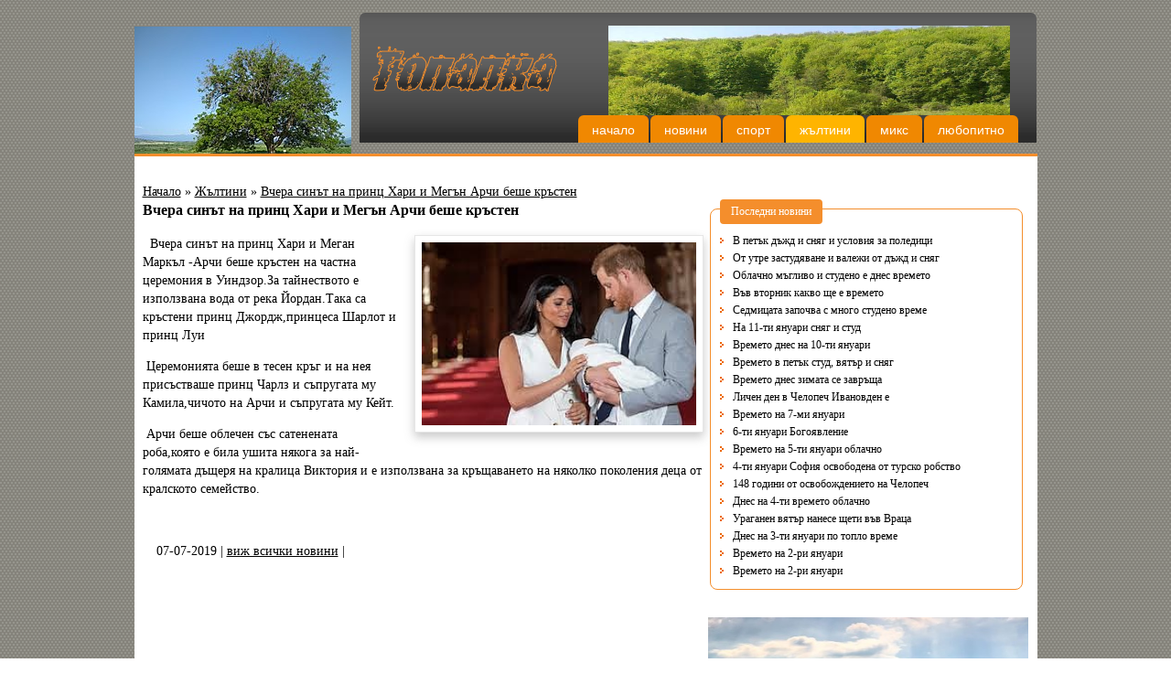

--- FILE ---
content_type: text/html; charset=UTF-8
request_url: https://www.topalka.com/bg/-sinat-na-prints-hari-i-megan-markal-beshe-krasten/
body_size: 4215
content:
<!DOCTYPE html PUBLIC "-//W3C//DTD XHTML 1.0 Transitional//EN" "https://www.w3.org/TR/xhtml1/DTD/xhtml1-transitional.dtd">
<html xmlns="https://www.w3.org/1999/xhtml" >
<head>
<meta http-equiv="Content-Type" content="text/html; charset=UTF-8" />
<title>  Вчера синът на принц Хари  и Мегън Арчи беше кръстен :: Топалка </title>
<meta name="Keywords" content=",,,,,,,,,,,,,,,,,,,,,,,," />
<meta name="Description" content="&nbsp; Вчера синът на принц Хари и Меган Маркъл -Арчи беше кръстен на частна церемония в Уиндзор.За тайнеството е използвана вода от река Йордан.Така са кръстен" />
<meta name="distribution" content="global">
<meta name="robots" content="index,follow,all,noarchive">
<meta name="resource-type" content="document">
<meta name="webmaster" content="http://www.dreammedia.bg  DREAMmedia Creative Studio Bulgaria +359 898 475375">
<meta property="og:image" content="http://topalka.com/pic/home~RJ2LiW~mREwiE_j.jpg" />
<meta property="og:url" content="http://topalka.com/bg/-sinat-na-prints-hari-i-megan-markal-beshe-krasten/" />
<meta property="og:title" content="  Вчера синът на принц Хари  и Мегън Арчи беше кръстен" />
<meta property="og:description" content="&nbsp; Вчера синът на принц Хари и Меган Маркъл -Арчи беше кръстен на частна церемония в Уиндзор.За тайнеството е използвана вода от река Йордан.Така са кръстени принц Джордж,принцеса Шарлот и принц Луи
&nbsp;Церемонията беше в тесен кръг и на нея присъстваше принц Чарлз и съпругата му Камила,чичото на Арчи и съпругата му Кейт.
&nbsp;Арчи беше облечен със сатенената роба,която е била ушита някога за най-голямата дъщеря на кралица Виктория и е използвана за кръщаването на няколко поколения деца от кралското семейство.
&nbsp;" />
<link rel="stylesheet" href="/sc/js/jqui/css/custom-theme/jquery-ui-1.10.0.custom.min.css" type="text/css" /><script type="text/javascript" src="/sc/js/jqui/js/jquery-1.9.0.js"></script><script type="text/javascript" src="/sc/js/jqui/js/jquery-ui-1.10.0.custom.min.js"></script><link rel="stylesheet" href="/sc/js/jqui/fancybox/source/jquery.fancybox.css?v=2.1.4" type="text/css" media="screen" /><script type="text/javascript" src="/sc/js/jqui/fancybox/lib/jquery.mousewheel-3.0.6.pack.js"></script><script type="text/javascript" src="/sc/js/jqui/fancybox/source/jquery.fancybox.pack.js?v=2.1.4"></script><script type="text/javascript" src="/sc/js/jquery.vticker-min.js"></script><script type="text/javascript" src="/sc/js/general.js"></script><link rel="stylesheet" type="text/css" href="/sc/style.css"><link rel="stylesheet" type="text/css" href="/style.css"><script type="text/javascript" src="/sc/js/flowplayer-3.2.6.min.js"></script><script type="text/javascript" src="/sc/js/ufo.js"></script><script type="text/javascript" src="/sc/js/anylink2/anylink.js"></script><script type="text/javascript">anylinkcssmenu.init("anchorclass")</script><!--[if lt IE 8]><link rel="stylesheet" type="text/css" href="/style_ie7.css" /><![endif]--><!--[if lt IE 7]><link rel="stylesheet" type="text/css" href="/style_ie6.css" /><![endif]--><link href='https://fonts.googleapis.com/css?family=Open+Sans+Condensed:300&subset=latin,cyrillic' rel='stylesheet' type='text/css'>
<link rel="shortcut icon" type="image/x-icon" href="/favicon.gif">
</head>
<body>

<!--[if IE 6]>
<script src="/sc/js/DD_belatedPNG_0.0.8a-min.js"></script>
<script>DD_belatedPNG.fix('div.logo, div.inner img, div.final,');</script>
<![endif]-->

<div class="head">
<div class="orange">
<div class="banners1">&nbsp;<img src="/user_pic/images/%D0%9E%D0%B1%D0%B8%D0%BA%D0%BD%D0%BE%D0%B2%D0%B5%D0%BD_%D0%BE%D1%80%D0%B5%D1%85_200%D0%B3._%D1%81._%D0%9A%D0%B0%D1%80%D0%B0%D0%B1%D1%83%D0%BD%D0%B0%D1%80.jpg" width="250" height="187" alt="" /></div>

<div class="gray"><a href="/bg/home/"><img src="/img/logo.png" alt="" /></a>
<div class="banners2"><img src="/user_pic/images/imag.jpg" alt="Топалка знаме" width="0" height="0" /><img src="/user_pic/images/nCopy%20of%200_n.jpg" width="550" height="100" alt="" /></div>

<div class="menu_top">
<ul class="menu_top">
<li id="mf1"><a href="/bg/home/">Начало</a></li><li><a href="/bg/novini/">Новини</a></li><li><a href="/bg/sport/">Спорт</a></li><li><a href="/bg/zhaltini/" id="sel">Жълтини</a></li><li><a href="/bg/miks/">Микс</a></li><li id="mfz"><a href="/bg/lyubopitno/">Любопитно</a></li></ul></div></div>
<div class="clear"></div>
</div>


<div class="clear"></div>
<div class="inner">


<div class="clear"></div>





<div class="inner-left">
<ul class="menu">
</ul>
<div class="innnnn">
<div class="red_head"><a href="/bg/home/">Начало</a>  &raquo <a href="/bg/zhaltini/">Жълтини</a>  &raquo <a href="/bg/-sinat-na-prints-hari-i-megan-markal-beshe-krasten/">  Вчера синът на принц Хари  и Мегън Арчи беше кръстен</a> </div><div id="templ_prev" style="display:block;">
<h1>  Вчера синът на принц Хари  и Мегън Арчи беше кръстен</h1>
<p><!-- AddThis Button BEGIN -->
<div class="addthis_toolbox addthis_default_style addthis_16x16_style">
<a class="addthis_button_preferred_1"></a>
<a class="addthis_button_preferred_2"></a>
<a class="addthis_button_preferred_3"></a>
<a class="addthis_button_preferred_4"></a>
<a class="addthis_button_compact"></a>
<a class="addthis_counter addthis_bubble_style"></a>
</div>
<script type="text/javascript">var addthis_config = {"data_track_addressbar":true};</script>
<script type="text/javascript" src="//s7.addthis.com/js/300/addthis_widget.js#pubid=ra-51402dd936d8b26f"></script>
<!-- AddThis Button END --></a></p>
<div><img src="/pic/home~RJ2LiW~mREwiE_j.jpg" class="n_pic_big"><p>&nbsp; Вчера синът на принц Хари и Меган Маркъл -Арчи беше кръстен на частна церемония в Уиндзор.За тайнеството е използвана вода от река Йордан.Така са кръстени принц Джордж,принцеса Шарлот и принц Луи</p>
<p>&nbsp;Церемонията беше в тесен кръг и на нея присъстваше принц Чарлз и съпругата му Камила,чичото на Арчи и съпругата му Кейт.</p>
<p>&nbsp;Арчи беше облечен със сатенената роба,която е била ушита някога за най-голямата дъщеря на кралица Виктория и е използвана за кръщаването на няколко поколения деца от кралското семейство.</p>
<p>&nbsp;</p></div>
	<div class="news-toolbar">07-07-2019&nbsp;|&nbsp;<a href="/bg/zhaltini/">виж всички новини</a>&nbsp;|&nbsp;</div></div>

<div id="templ_prev2" style="display:block;"><div class="clear"></div></div></div>
</div>

<div class="inner-right">
<div class="posledni">

<fieldset class="novini">
<legend>Последни новини</legend>
<div id="news-container"><ul>
<li><a href="/bg/-v-petak-dazhd-i-snyag-i-usloviya-za-poleditsi/" title="Натиснете за да видите целия текст."> В петък дъжд и сняг и условия за поледици</a></li><li><a href="/bg/-ot-utre-zastudyavane-i-valezhi-ot-dazhd-i-snyag/" title="Натиснете за да видите целия текст."> От утре застудяване и валежи от дъжд и сняг</a></li><li><a href="/bg/-oblachno-maglivo-i-studeno-e-dnes-vremeto/" title="Натиснете за да видите целия текст.">  Облачно мъгливо и студено е днес времето</a></li><li><a href="/bg/-vav-vtornik-kakvo-shte-e-vremeto-/" title="Натиснете за да видите целия текст."> Във вторник какво ще е времето </a></li><li><a href="/bg/-sedmitsata-zapochva-s-mnogo-studeno-vreme/" title="Натиснете за да видите целия текст."> Седмицата започва с много студено време</a></li><li><a href="/bg/-na-11-ti-yanuari-snyag-i-stud/" title="Натиснете за да видите целия текст."> На 11-ти януари  сняг и студ</a></li><li><a href="/bg/-vremeto-dnes-na-10-ti-yanuari/" title="Натиснете за да видите целия текст.">  Времето днес на 10-ти януари</a></li><li><a href="/bg/-vremeto-v-petak-stud-vyatar-i-snyag/" title="Натиснете за да видите целия текст.">  Времето в петък студ, вятър и сняг</a></li><li><a href="/bg/-vremeto-dnes-zimata-se-zavrashta/" title="Натиснете за да видите целия текст."> Времето днес зимата се завръща</a></li><li><a href="/bg/-lichen-den-v-chelopech-ivanovden-e/" title="Натиснете за да видите целия текст."> Личен ден в Челопеч Ивановден е</a></li><li><a href="/bg/-vremeto-na-7-mi-yanuari1/" title="Натиснете за да видите целия текст."> Времето на 7-ми януари</a></li><li><a href="/bg/-6-ti-yanuari-bogoyavlenie/" title="Натиснете за да видите целия текст."> 6-ти януари Богоявление</a></li><li><a href="/bg/-vremeto-na-5-ti-yanuari-oblachno-/" title="Натиснете за да видите целия текст."> Времето  на 5-ти януари облачно </a></li><li><a href="/bg/-4-ti-yanuari-sofiya-osvobodena-ot-tursko-robstvo/" title="Натиснете за да видите целия текст."> 4-ти януари София освободена от турско робство</a></li><li><a href="/bg/-148-godini-ot-osvobozhdenieto-na-chelopech/" title="Натиснете за да видите целия текст."> 148 години от освобождението на Челопеч</a></li><li><a href="/bg/-dnes-na-4-ti-vremeto-oblachno/" title="Натиснете за да видите целия текст.">  Днес на 4-ти времето облачно</a></li><li><a href="/bg/-uraganen-vyatar-nanese-shteti-vav-vratsa/" title="Натиснете за да видите целия текст."> Ураганен вятър нанесе щети във Враца</a></li><li><a href="/bg/-ot-dnes-zapochva-po-toplo-vreme/" title="Натиснете за да видите целия текст.">   Днес на 3-ти януари по топло време</a></li><li><a href="/bg/-vremeto-na-2-ri-yanuari/" title="Натиснете за да видите целия текст.">  Времето на 2-ри януари</a></li><li><a href="/bg/-vremeto-na-2-ri-yanuari/" title="Натиснете за да видите целия текст.">  Времето на 2-ри януари</a></li></ul></div>
<script type="text/javascript">
$(function(){
    $('#news-container').vTicker({
        speed: 500,
        pause: 3000,
        animation: 'fade',
        mousePause: true,
        showItems: 20
    });
});
</script>
</fieldset>
</div>
<div class="banners4">&nbsp;<img src="/user_pic/images/selo-stoikite.jpg" width="350" height="270" alt="" /></div>
<div class="s_calendar">
<div class="search">
  <form method="post" action="/index.php" name="search" class="s_form">
<input type="text" name="s_word" id="s_word" value="Търсене в сайта"  onfocus="this.value=''" onblur="if(this.value=='') this.value='Търсене'">
<input type="button" id="search_bt" value="&nbsp;&nbsp;&nbsp;" onclick="if(document.search.s_word.value!=''&&document.search.s_word.value!='Търсене') document.search.submit();">
</form>  </div>
<div class="clear"></div>

<div class="calendar">
<div class="calendar" ><iframe align=center SRC="/sc/calendar.php?sid=njjdj0kllkj8mst68f5aqhpr8h&lang=bg&date=01-2026&adate=&x=arhiv" width="180" height="208" marginwidth=0 marginheight=0 vspace=0 frameborder=0 scrolling=no></iframe></div></div>
</div>
<div class="banners4">&nbsp;<img src="/user_pic/images/nai-razprostranenite-greshki-pri-otglezhdaneto-na-rozi-v-gradinata-1533374385.jpg" width="320" height="345" alt="" /></div></div>
<div class="clear"></div>









</div>

<div class="final">

<div class="menu_bottom"  >

<ul class="menu_bottom">
<li id="mf1"><a href="/bg/home/">Начало</a></li><li><a href="/bg/lyubopitno/">Любопитно</a></li><li><a href="/bg/miks/">Микс</a></li><li><a href="/bg/sport/">Спорт</a></li><li><a href="/bg/novini/">Новини</a></li><li id="mfz"><a href="/bg/kontakti/">Контакти</a></li></ul>
<p>2013 Топалка. Всички права запазени.</p>
</div>
<div class="dm">Created by:<br /><a href="https://dreammedia.bg/" target="_blank">DREAMmedia Creative Studio</a></div>
<div class="clear"></div>
</div>




<div class="clear"></div>

</div>




<!--<img src="/pic/" alt="" class="img"/>-->







<!-- Histats.com  START  (standard)-->
<script type="text/javascript">document.write(unescape("%3Cscript src=%27https://s10.histats.com/js15.js%27 type=%27text/javascript%27%3E%3C/script%3E"));</script>
<a href="https://www.histats.com" target="_blank" title="free web hit counter" ><script  type="text/javascript" >
try {Histats.start(1,2405828,4,408,270,55,"00011111");
Histats.track_hits();} catch(err){};
</script></a>
<noscript><a href="https://www.histats.com" target="_blank"><img  src="https://sstatic1.histats.com/0.gif?2405828&101" alt="free web hit counter" border="0"></a></noscript>
<!-- Histats.com  END  -->
</body>
</html>


--- FILE ---
content_type: text/html; charset=UTF-8
request_url: https://www.topalka.com/sc/calendar.php?sid=njjdj0kllkj8mst68f5aqhpr8h&lang=bg&date=01-2026&adate=&x=arhiv
body_size: 1971
content:
<html>
<head>
<title>news.vratza.com - Календар :.</title>
<meta http-equiv="Content-Type" content="text/html; charset=UTF-8">
<style type="text/css">
<!--
body {margin: 0px 0px 0px 0px;font:11px Verdana,Arial,Helvetica,sans-serif}
A:link, A:visited { text-decoration:none; color:#999999}
A:hover { color:blue;}
A:active { text-decoration:none; color:gray;}
.Desc9 {color:black;}
table{border: none; background:#222222;border-spacing:0px; width: 180px; border-collapse:collapse; }
/*table tr td{color:#BF7CA9;border: none;background:#070600;padding:2px;border:1px solid #222222; text-align: center; font:10px Verdana,Arial,Helvetica,sans-serif}
table tr td:hover{background:#BF7CA9; color: #000;}
td.tit{}*/






#wp-calendar {
    color: #666;
    font-size: 11px;
    -webkit-box-shadow: 0 1px 5px rgba(0,0,0,0.3);
    -moz-box-shadow: 0 1px 5px rgba(0,0,0,0.3);
    box-shadow: 0 1px 5px rgba(0,0,0,0.3);
}

#wp-calendar a {    color: #467b89 }

#wp-calendar caption {
    background: #383838;
    color: #E0E0E0;
    font-size: 14px;
    padding: 10px 0;
    text-align: center;
    text-shadow: 0 -1px 0 #000;
    -webkit-box-shadow: inset 0 1px 0 #484848, 0 -1px 5px rgba(0,0,0,0.3);
    -moz-box-shadow: inset 0 1px 0 #484848, 0 -1px 5px rgba(0,0,0,0.3);
    box-shadow: inset 0 1px 0 #484848, 0 -1px 5px rgba(0,0,0,0.3);
    border: 1px solid #373737;
    z-index: -99;
}

#wp-calendar thead th {
    font-size: 8px;
    padding: 5px 0;
    color: #666;
    text-transform: uppercase;
    text-shadow: 0 1px 0 rgba(255,255,255,0.5);
    border-bottom: 1px solid #bbbbbb;
    background: #F7F7F7;
    background: -webkit-gradient(linear, left top, left bottom, from(#F7F7F7), to(#F1F1F1));
    background: -moz-linear-gradient(top,  #F7F7F7,  #F1F1F1);
}

#wp-calendar tbody td {
    color: #666;
    text-shadow: 0 1px 0 rgba(255,255,255,0.5);
    padding: 3px 0px;
    text-align: center;
    font-weight: bold;
    border: 1px solid;
    border-color: #FFF #BBBBBB #BBBBBB #FFF;
    background: #EDEDED;
    background: -webkit-gradient(linear, left top, left bottom, from(#EDEDED), to(#DEDEDE));
    background: -moz-linear-gradient(top,  #EDEDED,  #DEDEDE);
}

#wp-calendar tbody td.pad {
    background: #F5F5F5;
    background: -webkit-gradient(linear, left top, left bottom, from(#F5F5F5), to(#ECECEC));
    background: -moz-linear-gradient(top,  #F5F5F5,  #ECECEC);
}

#wp-calendar tfoot {
    color: #E0E0E0;
    font-size: 12px;
    text-align: center;
}

#wp-calendar tfoot tr {
    background: #F5F5F5;
    background: -webkit-gradient(linear, left top, left bottom, from(#F5F5F5), to(#ECECEC));
    background: -moz-linear-gradient(top,  #F5F5F5,  #ECECEC);
}

#wp-calendar tfoot td {    padding: 10px 10px }

#wp-calendar tfoot a {
    color: #666;
    text-shadow: 0 1px 0 rgba(255,255,255,0.5);
}

#wp-calendar tfoot td#prev {    text-align: left }

#wp-calendar tfoot td#next {    text-align: right }

#wp-calendar #today {
    color: #FFF;
    border: 1px solid #467B89;
    text-shadow: 0 1px 0 rgba(0,0,0,0.3);
    background: #6eafbf;
    background: -moz-radial-gradient(50% 50% 0deg,ellipse cover, #6EAFBF, #569EB1);
    background: -webkit-gradient(radial, 50% 50%, 0, 50% 50%, 20, from(#6EAFBF), to(#569EB1));
}

#wp-calendar tbody td.mark{background: #383838;color: #E0E0E0;}
#wp-calendar tbody td.mark a:link,#wp-calendar tbody td.mark a:visited{color: #E0E0E0;}
-->
</style>
<!--[if lt IE 8]><link rel="stylesheet" type="text/css" href="../style_ie7.css" /><![endif]-->
</head>
<body>



<!--<table id="wp-calendar">
<caption>March 2011</caption>

<thead>
<tr>
<th scope="col" title="Monday">M</th>
<th scope="col" title="Tuesday">T</th>
<th scope="col" title="Wednesday">W</th>
<th scope="col" title="Thursday">T</th>
<th scope="col" title="Friday">F</th>
<th scope="col" title="Saturday">S</th>
<th scope="col" title="Sunday">S</th>
</tr>
</thead>

<pre> <tfoot>
<tr>
<td colspan="3" id="prev"><a href="#" title="">&laquo; Feb</a></td>
<td>&nbsp;</td>
<td colspan="3" id="next"><a href="#" title="">Apr &raquo;</a></td>
</tr>
</tfoot></pre>
<tbody>

<tr>
<td colspan="3">&nbsp;</td><td>1</td><td>2</td><td>3</td><td>4</td>
</tr>

<tr>
<td>5</td><td>6</td><td>7</td><td>8</td><td>9</td><td>10</td><td>11</td>
</tr>

<tr>

<td>12</td><td>13</td><td>14</td><td>15</td><td>16</td><td>17</td><td>18</td>
</tr>

<tr>
<td>19</td><td>20</td><td>21</td><td>22</td><td id="today">23</td><td>24</td><td>25</td>
</tr>

<tr>
<td><a href="#" title="">26</a></td><td>27</td><td>28</td><td>29</td><td>30</td><td colspan="2">&nbsp;</td>
</tr>

</tbody>

</table>-->


<table id="wp-calendar">
<caption>януари - 2026</caption>
<thead>
<tr><th scope=\"col\" title=\"Понеделник\">П</th>
<th scope=\"col\" title=\"Вторник\">В</th>
<th scope=\"col\" title=\"Сряда\">С</th>
<th scope=\"col\" title=\"Четвъртък\">Ч</th>
<th scope=\"col\" title=\"Петък\">П</th>
<th scope=\"col\" title=\"Събота\">С</th>
<th scope=\"col\" title=\"Неделя\">Н</th>
</tr>
</thead>
<tfoot>
<tr>
<td colspan="3" id="prev"><a href=/sc/calendar.php?sid=njjdj0kllkj8mst68f5aqhpr8h&lang=bg&adate=&x=arhiv&date=12-2025 target="_self">&laquo;</a></td>
    <td>&nbsp;</td>
    <td colspan="3" id="next"><a href=/sc/calendar.php?sid=njjdj0kllkj8mst68f5aqhpr8h&lang=bg&adate=&x=arhiv&date=02-2026 target="_self">&raquo;</a></td>
  </tr></thead>
         </tr>
</tfoot><tbody>    <td class="mark">&nbsp;</a></td>
    <td class="mark">&nbsp;</a></td>
    <td class="mark">&nbsp;</a></td>
    <td class="mark"><a href="..//bg/arhiv/?&adate=2026-01-01" target="_top">1</a></td>
    <td class="mark"><a href="..//bg/arhiv/?&adate=2026-01-02" target="_top">2</a></td>
    <td class="mark"><a href="..//bg/arhiv/?&adate=2026-01-03" target="_top">3</a></td>
    <td class="mark"><a href="..//bg/arhiv/?&adate=2026-01-04" target="_top">4</a></td>
  </tr>
  <tr> 
    <td class="mark"><a href="..//bg/arhiv/?&adate=2026-01-05" target="_top">5</a></td>
    <td class="mark"><a href="..//bg/arhiv/?&adate=2026-01-06" target="_top">6</a></td>
    <td class="mark"><a href="..//bg/arhiv/?&adate=2026-01-07" target="_top">7</a></td>
    <td class="mark"><a href="..//bg/arhiv/?&adate=2026-01-08" target="_top">8</a></td>
    <td class="mark"><a href="..//bg/arhiv/?&adate=2026-01-09" target="_top">9</a></td>
    <td class="mark"><a href="..//bg/arhiv/?&adate=2026-01-10" target="_top">10</a></td>
    <td class="mark"><a href="..//bg/arhiv/?&adate=2026-01-11" target="_top">11</a></td>
  </tr>
  <tr> 
    <td class="mark"><a href="..//bg/arhiv/?&adate=2026-01-12" target="_top">12</a></td>
    <td class="mark"><a href="..//bg/arhiv/?&adate=2026-01-13" target="_top">13</a></td>
    <td class="mark"><a href="..//bg/arhiv/?&adate=2026-01-14" target="_top">14</a></td>
    <td class="mark"><a href="..//bg/arhiv/?&adate=2026-01-15" target="_top">15</a></td>
    <td class="mark"><a href="..//bg/arhiv/?&adate=2026-01-16" target="_top">16</a></td>
    <td><a href="..//bg/arhiv/?&adate=2026-01-17" target="_top"><strong>17</strong>
</a></td>
    <td><a href="..//bg/arhiv/?&adate=2026-01-18" target="_top">18</a></td>
  </tr>
  <tr> 
    <td><a href="..//bg/arhiv/?&adate=2026-01-19" target="_top">19</a></td>
    <td><a href="..//bg/arhiv/?&adate=2026-01-20" target="_top">20</a></td>
    <td><a href="..//bg/arhiv/?&adate=2026-01-21" target="_top">21</a></td>
    <td><a href="..//bg/arhiv/?&adate=2026-01-22" target="_top">22</a></td>
    <td><a href="..//bg/arhiv/?&adate=2026-01-23" target="_top">23</a></td>
    <td><a href="..//bg/arhiv/?&adate=2026-01-24" target="_top">24</a></td>
    <td><a href="..//bg/arhiv/?&adate=2026-01-25" target="_top">25</a></td>
  </tr>
  <tr> 
    <td><a href="..//bg/arhiv/?&adate=2026-01-26" target="_top">26</a></td>
    <td><a href="..//bg/arhiv/?&adate=2026-01-27" target="_top">27</a></td>
    <td><a href="..//bg/arhiv/?&adate=2026-01-28" target="_top">28</a></td>
    <td><a href="..//bg/arhiv/?&adate=2026-01-29" target="_top">29</a></td>
    <td><a href="..//bg/arhiv/?&adate=2026-01-30" target="_top">30</a></td>
    <td><a href="..//bg/arhiv/?&adate=2026-01-31" target="_top">31</a></td>
<td>&nbsp;</td>  </tr>
</tbody></table>
</body>
</html>

--- FILE ---
content_type: application/javascript
request_url: https://www.topalka.com/sc/js/ufo.js
body_size: 2802
content:

var UFO={req:["movie","width","height","majorversion","build"],opt:["play","loop","menu","quality","scale","salign","wmode","bgcolor","base","flashvars","devicefont","allowscriptaccess","seamlesstabbing"],optAtt:["id","name","align"],optExc:["swliveconnect"],ximovie:"ufo.swf",xiwidth:"215",xiheight:"138",ua:navigator.userAgent.toLowerCase(),pluginType:"",fv:[0,0],foList:[],create:function(FO,id){if(!UFO.uaHas("w3cdom")||UFO.uaHas("ieMac"))return;UFO.getFlashVersion();UFO.foList[id]=UFO.updateFO(FO);UFO.createCSS("#"+id,"visibility:hidden;");UFO.domLoad(id);},updateFO:function(FO){if(typeof FO.xi!="undefined"&&FO.xi=="true"){if(typeof FO.ximovie=="undefined")FO.ximovie=UFO.ximovie;if(typeof FO.xiwidth=="undefined")FO.xiwidth=UFO.xiwidth;if(typeof FO.xiheight=="undefined")FO.xiheight=UFO.xiheight;}
FO.mainCalled=false;return FO;},domLoad:function(id){var _t=setInterval(function(){if((document.getElementsByTagName("body")[0]!=null||document.body!=null)&&document.getElementById(id)!=null){UFO.main(id);clearInterval(_t);}},250);if(typeof document.addEventListener!="undefined"){document.addEventListener("DOMContentLoaded",function(){UFO.main(id);clearInterval(_t);},null);}},main:function(id){var _fo=UFO.foList[id];if(_fo.mainCalled)return;UFO.foList[id].mainCalled=true;document.getElementById(id).style.visibility="hidden";if(UFO.hasRequired(id)){if(UFO.hasFlashVersion(parseInt(_fo.majorversion,10),parseInt(_fo.build,10))){if(typeof _fo.setcontainercss!="undefined"&&_fo.setcontainercss=="true")UFO.setContainerCSS(id);UFO.writeSWF(id);}
else if(_fo.xi=="true"&&UFO.hasFlashVersion(6,65)){UFO.createDialog(id);}}
document.getElementById(id).style.visibility="visible";},createCSS:function(selector,declaration){var _h=document.getElementsByTagName("head")[0];var _s=UFO.createElement("style");if(!UFO.uaHas("ieWin"))_s.appendChild(document.createTextNode(selector+" {"+declaration+"}"));_s.setAttribute("type","text/css");_s.setAttribute("media","screen");_h.appendChild(_s);if(UFO.uaHas("ieWin")&&document.styleSheets&&document.styleSheets.length>0){var _ls=document.styleSheets[document.styleSheets.length-1];if(typeof _ls.addRule=="object")_ls.addRule(selector,declaration);}},setContainerCSS:function(id){var _fo=UFO.foList[id];var _w=/%/.test(_fo.width)?"":"px";var _h=/%/.test(_fo.height)?"":"px";UFO.createCSS("#"+id,"width:"+_fo.width+_w+"; height:"+_fo.height+_h+";");if(_fo.width=="100%"){UFO.createCSS("body","margin-left:0; margin-right:0; padding-left:0; padding-right:0;");}
if(_fo.height=="100%"){UFO.createCSS("html","height:100%; overflow:hidden;");UFO.createCSS("body","margin-top:0; margin-bottom:0; padding-top:0; padding-bottom:0; height:100%;");}},createElement:function(el){return(UFO.uaHas("xml")&&typeof document.createElementNS!="undefined")?document.createElementNS("http://www.w3.org/1999/xhtml",el):document.createElement(el);},createObjParam:function(el,aName,aValue){var _p=UFO.createElement("param");_p.setAttribute("name",aName);_p.setAttribute("value",aValue);el.appendChild(_p);},uaHas:function(ft){var _u=UFO.ua;switch(ft){case"w3cdom":return(typeof document.getElementById!="undefined"&&typeof document.getElementsByTagName!="undefined"&&(typeof document.createElement!="undefined"||typeof document.createElementNS!="undefined"));case"xml":var _m=document.getElementsByTagName("meta");var _l=_m.length;for(var i=0;i<_l;i++){if(/content-type/i.test(_m[i].getAttribute("http-equiv"))&&/xml/i.test(_m[i].getAttribute("content")))return true;}
return false;case"ieMac":return/msie/.test(_u)&&!/opera/.test(_u)&&/mac/.test(_u);case"ieWin":return/msie/.test(_u)&&!/opera/.test(_u)&&/win/.test(_u);case"gecko":return/gecko/.test(_u)&&!/applewebkit/.test(_u);case"opera":return/opera/.test(_u);case"safari":return/applewebkit/.test(_u);default:return false;}},getFlashVersion:function(){if(UFO.fv[0]!=0)return;if(navigator.plugins&&typeof navigator.plugins["Shockwave Flash"]=="object"){UFO.pluginType="npapi";var _d=navigator.plugins["Shockwave Flash"].description;if(typeof _d!="undefined"){_d=_d.replace(/^.*\s+(\S+\s+\S+$)/,"$1");var _m=parseInt(_d.replace(/^(.*)\..*$/,"$1"),10);var _r=/r/.test(_d)?parseInt(_d.replace(/^.*r(.*)$/,"$1"),10):0;UFO.fv=[_m,_r];}}
else if(window.ActiveXObject){UFO.pluginType="ax";try{var _a=new ActiveXObject("ShockwaveFlash.ShockwaveFlash.7");}
catch(e){try{var _a=new ActiveXObject("ShockwaveFlash.ShockwaveFlash.6");UFO.fv=[6,0];_a.AllowScriptAccess="always";}
catch(e){if(UFO.fv[0]==6)return;}
try{var _a=new ActiveXObject("ShockwaveFlash.ShockwaveFlash");}
catch(e){}}
if(typeof _a=="object"){var _d=_a.GetVariable("$version");if(typeof _d!="undefined"){_d=_d.replace(/^\S+\s+(.*)$/,"$1").split(",");UFO.fv=[parseInt(_d[0],10),parseInt(_d[2],10)];}}}},hasRequired:function(id){var _l=UFO.req.length;for(var i=0;i<_l;i++){if(typeof UFO.foList[id][UFO.req[i]]=="undefined")return false;}
return true;},hasFlashVersion:function(major,release){return(UFO.fv[0]>major||(UFO.fv[0]==major&&UFO.fv[1]>=release))?true:false;},writeSWF:function(id){var _fo=UFO.foList[id];var _e=document.getElementById(id);if(UFO.pluginType=="npapi"){if(UFO.uaHas("gecko")||UFO.uaHas("xml")){while(_e.hasChildNodes()){_e.removeChild(_e.firstChild);}
var _obj=UFO.createElement("object");_obj.setAttribute("type","application/x-shockwave-flash");_obj.setAttribute("data",_fo.movie);_obj.setAttribute("width",_fo.width);_obj.setAttribute("height",_fo.height);var _l=UFO.optAtt.length;for(var i=0;i<_l;i++){if(typeof _fo[UFO.optAtt[i]]!="undefined")_obj.setAttribute(UFO.optAtt[i],_fo[UFO.optAtt[i]]);}
var _o=UFO.opt.concat(UFO.optExc);var _l=_o.length;for(var i=0;i<_l;i++){if(typeof _fo[_o[i]]!="undefined")UFO.createObjParam(_obj,_o[i],_fo[_o[i]]);}
_e.appendChild(_obj);}
else{var _emb="";var _o=UFO.opt.concat(UFO.optAtt).concat(UFO.optExc);var _l=_o.length;for(var i=0;i<_l;i++){if(typeof _fo[_o[i]]!="undefined")_emb+=' '+_o[i]+'="'+_fo[_o[i]]+'"';}
_e.innerHTML='<embed type="application/x-shockwave-flash" src="'+_fo.movie+'" width="'+_fo.width+'" height="'+_fo.height+'" pluginspage="http://www.macromedia.com/go/getflashplayer"'+_emb+'></embed>';}}
else if(UFO.pluginType=="ax"){var _objAtt="";var _l=UFO.optAtt.length;for(var i=0;i<_l;i++){if(typeof _fo[UFO.optAtt[i]]!="undefined")_objAtt+=' '+UFO.optAtt[i]+'="'+_fo[UFO.optAtt[i]]+'"';}
var _objPar="";var _l=UFO.opt.length;for(var i=0;i<_l;i++){if(typeof _fo[UFO.opt[i]]!="undefined")_objPar+='<param name="'+UFO.opt[i]+'" value="'+_fo[UFO.opt[i]]+'" />';}
var _p=window.location.protocol=="https:"?"https:":"http:";_e.innerHTML='<object classid="clsid:D27CDB6E-AE6D-11cf-96B8-444553540000"'+_objAtt+' width="'+_fo.width+'" height="'+_fo.height+'" codebase="'+_p+'//download.macromedia.com/pub/shockwave/cabs/flash/swflash.cab#version='+_fo.majorversion+',0,'+_fo.build+',0"><param name="movie" value="'+_fo.movie+'" />'+_objPar+'</object>';}},createDialog:function(id){var _fo=UFO.foList[id];UFO.createCSS("html","height:100%; overflow:hidden;");UFO.createCSS("body","height:100%; overflow:hidden;");UFO.createCSS("#xi-con","position:absolute; left:0; top:0; z-index:1000; width:100%; height:100%; background-color:#fff; filter:alpha(opacity:75); opacity:0.75;");UFO.createCSS("#xi-dia","position:absolute; left:50%; top:50%; margin-left: -"+Math.round(parseInt(_fo.xiwidth,10)/2)+"px; margin-top: -"+Math.round(parseInt(_fo.xiheight,10)/2)+"px; width:"+_fo.xiwidth+"px; height:"+_fo.xiheight+"px;");var _b=document.getElementsByTagName("body")[0];var _c=UFO.createElement("div");_c.setAttribute("id","xi-con");var _d=UFO.createElement("div");_d.setAttribute("id","xi-dia");_c.appendChild(_d);_b.appendChild(_c);var _mmu=window.location;if(UFO.uaHas("xml")&&UFO.uaHas("safari")){var _mmd=document.getElementsByTagName("title")[0].firstChild.nodeValue=document.getElementsByTagName("title")[0].firstChild.nodeValue.slice(0,47)+" - Flash Player Installation";}
else{var _mmd=document.title=document.title.slice(0,47)+" - Flash Player Installation";}
var _mmp=UFO.pluginType=="ax"?"ActiveX":"PlugIn";var _uc=typeof _fo.xiurlcancel!="undefined"?"&xiUrlCancel="+_fo.xiurlcancel:"";var _uf=typeof _fo.xiurlfailed!="undefined"?"&xiUrlFailed="+_fo.xiurlfailed:"";UFO.foList["xi-dia"]={movie:_fo.ximovie,width:_fo.xiwidth,height:_fo.xiheight,majorversion:"6",build:"65",flashvars:"MMredirectURL="+_mmu+"&MMplayerType="+_mmp+"&MMdoctitle="+_mmd+_uc+_uf};UFO.writeSWF("xi-dia");},expressInstallCallback:function(){var _b=document.getElementsByTagName("body")[0];var _c=document.getElementById("xi-con");_b.removeChild(_c);UFO.createCSS("body","height:auto; overflow:auto;");UFO.createCSS("html","height:auto; overflow:auto;");},cleanupIELeaks:function(){var _o=document.getElementsByTagName("object");var _l=_o.length
for(var i=0;i<_l;i++){_o[i].style.display="none";for(var x in _o[i]){if(typeof _o[i][x]=="function"){_o[i][x]=null;}}}}};if(typeof window.attachEvent!="undefined"&&UFO.uaHas("ieWin")){window.attachEvent("onunload",UFO.cleanupIELeaks);}